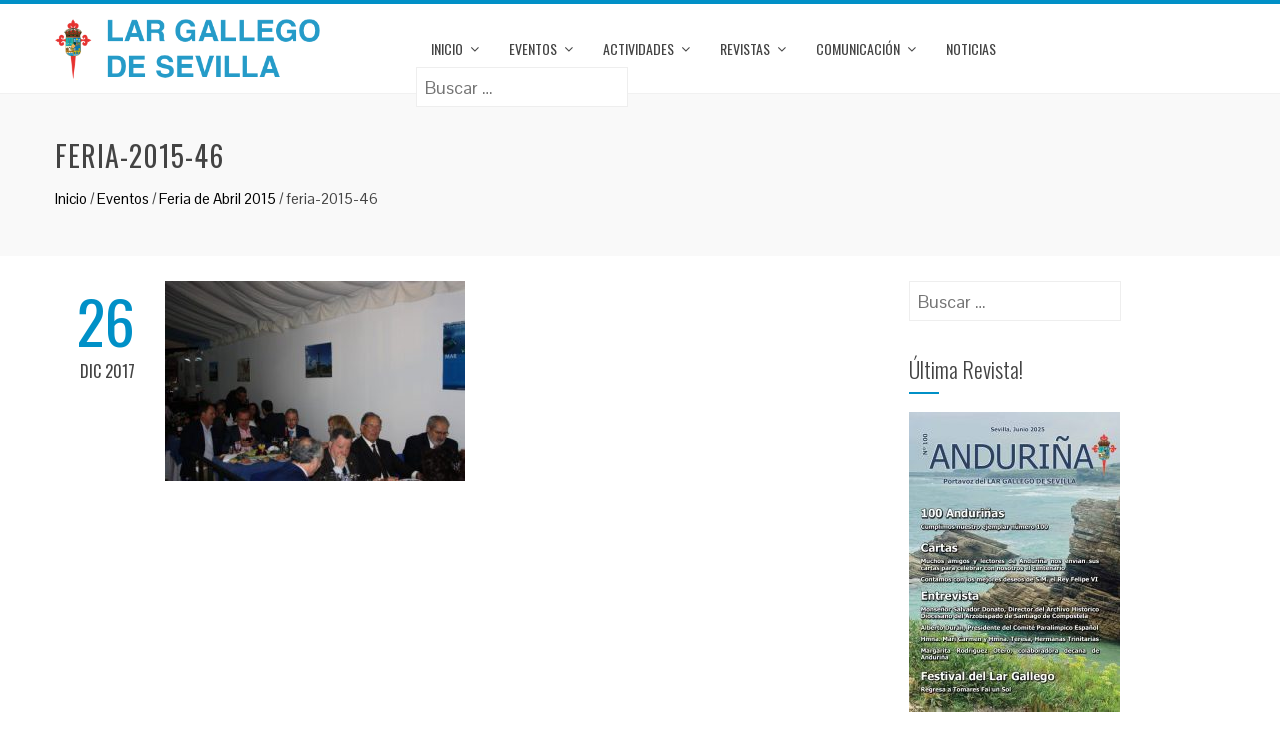

--- FILE ---
content_type: text/html; charset=UTF-8
request_url: https://www.largallegosevilla.com/2015/04/22/feria-abril-2015/feria-2015-46/
body_size: 14493
content:
<!DOCTYPE html>
<html lang="es">
<head>
<meta charset="UTF-8">
<meta name="viewport" content="width=device-width, initial-scale=1">
<link rel="profile" href="http://gmpg.org/xfn/11">
<link rel="pingback" href="https://www.largallegosevilla.com/xmlrpc.php">
<meta name='robots' content='index, follow, max-image-preview:large, max-snippet:-1, max-video-preview:-1' />
<!-- Added by Simplest Gallery Plugin v. 4.4 BEGIN -->
<!-- SG default gallery type is: lightbox -->
<!-- Added by FancyBox without labels BEGIN -->
<!-- Lighbox module for Simplest Gallery, v. 1.1 -->
<!-- Added by FancyBox without labels END -->
<!-- Added by Simplest Gallery Plugin END -->
<!-- This site is optimized with the Yoast SEO plugin v20.8 - https://yoast.com/wordpress/plugins/seo/ -->
<title>feria-2015-46 - Lar Gallego de Sevilla</title>
<link rel="canonical" href="https://www.largallegosevilla.com/2015/04/22/feria-abril-2015/feria-2015-46/" />
<meta property="og:locale" content="es_ES" />
<meta property="og:type" content="article" />
<meta property="og:title" content="feria-2015-46 - Lar Gallego de Sevilla" />
<meta property="og:url" content="https://www.largallegosevilla.com/2015/04/22/feria-abril-2015/feria-2015-46/" />
<meta property="og:site_name" content="Lar Gallego de Sevilla" />
<meta property="article:publisher" content="https://www.facebook.com/lar.desevilla" />
<meta property="og:image" content="https://www.largallegosevilla.com/2015/04/22/feria-abril-2015/feria-2015-46" />
<meta property="og:image:width" content="480" />
<meta property="og:image:height" content="320" />
<meta property="og:image:type" content="image/jpeg" />
<meta name="twitter:card" content="summary_large_image" />
<script type="application/ld+json" class="yoast-schema-graph">{"@context":"https://schema.org","@graph":[{"@type":"WebPage","@id":"https://www.largallegosevilla.com/2015/04/22/feria-abril-2015/feria-2015-46/","url":"https://www.largallegosevilla.com/2015/04/22/feria-abril-2015/feria-2015-46/","name":"feria-2015-46 - Lar Gallego de Sevilla","isPartOf":{"@id":"https://www.largallegosevilla.com/#website"},"primaryImageOfPage":{"@id":"https://www.largallegosevilla.com/2015/04/22/feria-abril-2015/feria-2015-46/#primaryimage"},"image":{"@id":"https://www.largallegosevilla.com/2015/04/22/feria-abril-2015/feria-2015-46/#primaryimage"},"thumbnailUrl":"https://www.largallegosevilla.com/wp-content/uploads/2017/12/feria-2015-46.jpg","datePublished":"2017-12-26T10:04:51+00:00","dateModified":"2017-12-26T10:04:51+00:00","breadcrumb":{"@id":"https://www.largallegosevilla.com/2015/04/22/feria-abril-2015/feria-2015-46/#breadcrumb"},"inLanguage":"es","potentialAction":[{"@type":"ReadAction","target":["https://www.largallegosevilla.com/2015/04/22/feria-abril-2015/feria-2015-46/"]}]},{"@type":"ImageObject","inLanguage":"es","@id":"https://www.largallegosevilla.com/2015/04/22/feria-abril-2015/feria-2015-46/#primaryimage","url":"https://www.largallegosevilla.com/wp-content/uploads/2017/12/feria-2015-46.jpg","contentUrl":"https://www.largallegosevilla.com/wp-content/uploads/2017/12/feria-2015-46.jpg","width":480,"height":320},{"@type":"BreadcrumbList","@id":"https://www.largallegosevilla.com/2015/04/22/feria-abril-2015/feria-2015-46/#breadcrumb","itemListElement":[{"@type":"ListItem","position":1,"name":"Portada","item":"https://www.largallegosevilla.com/"},{"@type":"ListItem","position":2,"name":"Feria de Abril 2015","item":"https://www.largallegosevilla.com/2015/04/22/feria-abril-2015/"},{"@type":"ListItem","position":3,"name":"feria-2015-46"}]},{"@type":"WebSite","@id":"https://www.largallegosevilla.com/#website","url":"https://www.largallegosevilla.com/","name":"Lar Gallego de Sevilla","description":"Lar Gallego de Sevilla - Casa Regional de los gallegos afincados en Sevilla","publisher":{"@id":"https://www.largallegosevilla.com/#organization"},"potentialAction":[{"@type":"SearchAction","target":{"@type":"EntryPoint","urlTemplate":"https://www.largallegosevilla.com/?s={search_term_string}"},"query-input":"required name=search_term_string"}],"inLanguage":"es"},{"@type":"Organization","@id":"https://www.largallegosevilla.com/#organization","name":"Lar Gallego de Sevilla","url":"https://www.largallegosevilla.com/","logo":{"@type":"ImageObject","inLanguage":"es","@id":"https://www.largallegosevilla.com/#/schema/logo/image/","url":"https://www.largallegosevilla.com/wp-content/uploads/2017/12/logo-lar.png","contentUrl":"https://www.largallegosevilla.com/wp-content/uploads/2017/12/logo-lar.png","width":429,"height":97,"caption":"Lar Gallego de Sevilla"},"image":{"@id":"https://www.largallegosevilla.com/#/schema/logo/image/"},"sameAs":["https://www.facebook.com/lar.desevilla"]}]}</script>
<!-- / Yoast SEO plugin. -->
<link rel='dns-prefetch' href='//www.largallegosevilla.com' />
<link rel='dns-prefetch' href='//fonts.googleapis.com' />
<link rel="alternate" type="application/rss+xml" title="Lar Gallego de Sevilla &raquo; Feed" href="https://www.largallegosevilla.com/feed/" />
<link rel="alternate" type="application/rss+xml" title="Lar Gallego de Sevilla &raquo; Feed de los comentarios" href="https://www.largallegosevilla.com/comments/feed/" />
<script type="text/javascript">
window._wpemojiSettings = {"baseUrl":"https:\/\/s.w.org\/images\/core\/emoji\/14.0.0\/72x72\/","ext":".png","svgUrl":"https:\/\/s.w.org\/images\/core\/emoji\/14.0.0\/svg\/","svgExt":".svg","source":{"concatemoji":"https:\/\/www.largallegosevilla.com\/wp-includes\/js\/wp-emoji-release.min.js?ver=6.2.8"}};
/*! This file is auto-generated */
!function(e,a,t){var n,r,o,i=a.createElement("canvas"),p=i.getContext&&i.getContext("2d");function s(e,t){p.clearRect(0,0,i.width,i.height),p.fillText(e,0,0);e=i.toDataURL();return p.clearRect(0,0,i.width,i.height),p.fillText(t,0,0),e===i.toDataURL()}function c(e){var t=a.createElement("script");t.src=e,t.defer=t.type="text/javascript",a.getElementsByTagName("head")[0].appendChild(t)}for(o=Array("flag","emoji"),t.supports={everything:!0,everythingExceptFlag:!0},r=0;r<o.length;r++)t.supports[o[r]]=function(e){if(p&&p.fillText)switch(p.textBaseline="top",p.font="600 32px Arial",e){case"flag":return s("\ud83c\udff3\ufe0f\u200d\u26a7\ufe0f","\ud83c\udff3\ufe0f\u200b\u26a7\ufe0f")?!1:!s("\ud83c\uddfa\ud83c\uddf3","\ud83c\uddfa\u200b\ud83c\uddf3")&&!s("\ud83c\udff4\udb40\udc67\udb40\udc62\udb40\udc65\udb40\udc6e\udb40\udc67\udb40\udc7f","\ud83c\udff4\u200b\udb40\udc67\u200b\udb40\udc62\u200b\udb40\udc65\u200b\udb40\udc6e\u200b\udb40\udc67\u200b\udb40\udc7f");case"emoji":return!s("\ud83e\udef1\ud83c\udffb\u200d\ud83e\udef2\ud83c\udfff","\ud83e\udef1\ud83c\udffb\u200b\ud83e\udef2\ud83c\udfff")}return!1}(o[r]),t.supports.everything=t.supports.everything&&t.supports[o[r]],"flag"!==o[r]&&(t.supports.everythingExceptFlag=t.supports.everythingExceptFlag&&t.supports[o[r]]);t.supports.everythingExceptFlag=t.supports.everythingExceptFlag&&!t.supports.flag,t.DOMReady=!1,t.readyCallback=function(){t.DOMReady=!0},t.supports.everything||(n=function(){t.readyCallback()},a.addEventListener?(a.addEventListener("DOMContentLoaded",n,!1),e.addEventListener("load",n,!1)):(e.attachEvent("onload",n),a.attachEvent("onreadystatechange",function(){"complete"===a.readyState&&t.readyCallback()})),(e=t.source||{}).concatemoji?c(e.concatemoji):e.wpemoji&&e.twemoji&&(c(e.twemoji),c(e.wpemoji)))}(window,document,window._wpemojiSettings);
</script>
<style type="text/css">
img.wp-smiley,
img.emoji {
display: inline !important;
border: none !important;
box-shadow: none !important;
height: 1em !important;
width: 1em !important;
margin: 0 0.07em !important;
vertical-align: -0.1em !important;
background: none !important;
padding: 0 !important;
}
</style>
<link rel='stylesheet' id='twb-open-sans-css' href='https://fonts.googleapis.com/css?family=Open+Sans%3A300%2C400%2C500%2C600%2C700%2C800&#038;display=swap&#038;ver=6.2.8' type='text/css' media='all' />
<!-- <link rel='stylesheet' id='twbbwg-global-css' href='https://www.largallegosevilla.com/wp-content/plugins/photo-gallery/booster/assets/css/global.css?ver=1.0.0' type='text/css' media='all' /> -->
<!-- <link rel='stylesheet' id='wp-block-library-css' href='https://www.largallegosevilla.com/wp-includes/css/dist/block-library/style.min.css?ver=6.2.8' type='text/css' media='all' /> -->
<!-- <link rel='stylesheet' id='classic-theme-styles-css' href='https://www.largallegosevilla.com/wp-includes/css/classic-themes.min.css?ver=6.2.8' type='text/css' media='all' /> -->
<link rel="stylesheet" type="text/css" href="//www.largallegosevilla.com/wp-content/cache/wpfc-minified/kl46c8n2/4petx.css" media="all"/>
<style id='global-styles-inline-css' type='text/css'>
body{--wp--preset--color--black: #000000;--wp--preset--color--cyan-bluish-gray: #abb8c3;--wp--preset--color--white: #ffffff;--wp--preset--color--pale-pink: #f78da7;--wp--preset--color--vivid-red: #cf2e2e;--wp--preset--color--luminous-vivid-orange: #ff6900;--wp--preset--color--luminous-vivid-amber: #fcb900;--wp--preset--color--light-green-cyan: #7bdcb5;--wp--preset--color--vivid-green-cyan: #00d084;--wp--preset--color--pale-cyan-blue: #8ed1fc;--wp--preset--color--vivid-cyan-blue: #0693e3;--wp--preset--color--vivid-purple: #9b51e0;--wp--preset--gradient--vivid-cyan-blue-to-vivid-purple: linear-gradient(135deg,rgba(6,147,227,1) 0%,rgb(155,81,224) 100%);--wp--preset--gradient--light-green-cyan-to-vivid-green-cyan: linear-gradient(135deg,rgb(122,220,180) 0%,rgb(0,208,130) 100%);--wp--preset--gradient--luminous-vivid-amber-to-luminous-vivid-orange: linear-gradient(135deg,rgba(252,185,0,1) 0%,rgba(255,105,0,1) 100%);--wp--preset--gradient--luminous-vivid-orange-to-vivid-red: linear-gradient(135deg,rgba(255,105,0,1) 0%,rgb(207,46,46) 100%);--wp--preset--gradient--very-light-gray-to-cyan-bluish-gray: linear-gradient(135deg,rgb(238,238,238) 0%,rgb(169,184,195) 100%);--wp--preset--gradient--cool-to-warm-spectrum: linear-gradient(135deg,rgb(74,234,220) 0%,rgb(151,120,209) 20%,rgb(207,42,186) 40%,rgb(238,44,130) 60%,rgb(251,105,98) 80%,rgb(254,248,76) 100%);--wp--preset--gradient--blush-light-purple: linear-gradient(135deg,rgb(255,206,236) 0%,rgb(152,150,240) 100%);--wp--preset--gradient--blush-bordeaux: linear-gradient(135deg,rgb(254,205,165) 0%,rgb(254,45,45) 50%,rgb(107,0,62) 100%);--wp--preset--gradient--luminous-dusk: linear-gradient(135deg,rgb(255,203,112) 0%,rgb(199,81,192) 50%,rgb(65,88,208) 100%);--wp--preset--gradient--pale-ocean: linear-gradient(135deg,rgb(255,245,203) 0%,rgb(182,227,212) 50%,rgb(51,167,181) 100%);--wp--preset--gradient--electric-grass: linear-gradient(135deg,rgb(202,248,128) 0%,rgb(113,206,126) 100%);--wp--preset--gradient--midnight: linear-gradient(135deg,rgb(2,3,129) 0%,rgb(40,116,252) 100%);--wp--preset--duotone--dark-grayscale: url('#wp-duotone-dark-grayscale');--wp--preset--duotone--grayscale: url('#wp-duotone-grayscale');--wp--preset--duotone--purple-yellow: url('#wp-duotone-purple-yellow');--wp--preset--duotone--blue-red: url('#wp-duotone-blue-red');--wp--preset--duotone--midnight: url('#wp-duotone-midnight');--wp--preset--duotone--magenta-yellow: url('#wp-duotone-magenta-yellow');--wp--preset--duotone--purple-green: url('#wp-duotone-purple-green');--wp--preset--duotone--blue-orange: url('#wp-duotone-blue-orange');--wp--preset--font-size--small: 13px;--wp--preset--font-size--medium: 20px;--wp--preset--font-size--large: 36px;--wp--preset--font-size--x-large: 42px;--wp--preset--spacing--20: 0.44rem;--wp--preset--spacing--30: 0.67rem;--wp--preset--spacing--40: 1rem;--wp--preset--spacing--50: 1.5rem;--wp--preset--spacing--60: 2.25rem;--wp--preset--spacing--70: 3.38rem;--wp--preset--spacing--80: 5.06rem;--wp--preset--shadow--natural: 6px 6px 9px rgba(0, 0, 0, 0.2);--wp--preset--shadow--deep: 12px 12px 50px rgba(0, 0, 0, 0.4);--wp--preset--shadow--sharp: 6px 6px 0px rgba(0, 0, 0, 0.2);--wp--preset--shadow--outlined: 6px 6px 0px -3px rgba(255, 255, 255, 1), 6px 6px rgba(0, 0, 0, 1);--wp--preset--shadow--crisp: 6px 6px 0px rgba(0, 0, 0, 1);}:where(.is-layout-flex){gap: 0.5em;}body .is-layout-flow > .alignleft{float: left;margin-inline-start: 0;margin-inline-end: 2em;}body .is-layout-flow > .alignright{float: right;margin-inline-start: 2em;margin-inline-end: 0;}body .is-layout-flow > .aligncenter{margin-left: auto !important;margin-right: auto !important;}body .is-layout-constrained > .alignleft{float: left;margin-inline-start: 0;margin-inline-end: 2em;}body .is-layout-constrained > .alignright{float: right;margin-inline-start: 2em;margin-inline-end: 0;}body .is-layout-constrained > .aligncenter{margin-left: auto !important;margin-right: auto !important;}body .is-layout-constrained > :where(:not(.alignleft):not(.alignright):not(.alignfull)){max-width: var(--wp--style--global--content-size);margin-left: auto !important;margin-right: auto !important;}body .is-layout-constrained > .alignwide{max-width: var(--wp--style--global--wide-size);}body .is-layout-flex{display: flex;}body .is-layout-flex{flex-wrap: wrap;align-items: center;}body .is-layout-flex > *{margin: 0;}:where(.wp-block-columns.is-layout-flex){gap: 2em;}.has-black-color{color: var(--wp--preset--color--black) !important;}.has-cyan-bluish-gray-color{color: var(--wp--preset--color--cyan-bluish-gray) !important;}.has-white-color{color: var(--wp--preset--color--white) !important;}.has-pale-pink-color{color: var(--wp--preset--color--pale-pink) !important;}.has-vivid-red-color{color: var(--wp--preset--color--vivid-red) !important;}.has-luminous-vivid-orange-color{color: var(--wp--preset--color--luminous-vivid-orange) !important;}.has-luminous-vivid-amber-color{color: var(--wp--preset--color--luminous-vivid-amber) !important;}.has-light-green-cyan-color{color: var(--wp--preset--color--light-green-cyan) !important;}.has-vivid-green-cyan-color{color: var(--wp--preset--color--vivid-green-cyan) !important;}.has-pale-cyan-blue-color{color: var(--wp--preset--color--pale-cyan-blue) !important;}.has-vivid-cyan-blue-color{color: var(--wp--preset--color--vivid-cyan-blue) !important;}.has-vivid-purple-color{color: var(--wp--preset--color--vivid-purple) !important;}.has-black-background-color{background-color: var(--wp--preset--color--black) !important;}.has-cyan-bluish-gray-background-color{background-color: var(--wp--preset--color--cyan-bluish-gray) !important;}.has-white-background-color{background-color: var(--wp--preset--color--white) !important;}.has-pale-pink-background-color{background-color: var(--wp--preset--color--pale-pink) !important;}.has-vivid-red-background-color{background-color: var(--wp--preset--color--vivid-red) !important;}.has-luminous-vivid-orange-background-color{background-color: var(--wp--preset--color--luminous-vivid-orange) !important;}.has-luminous-vivid-amber-background-color{background-color: var(--wp--preset--color--luminous-vivid-amber) !important;}.has-light-green-cyan-background-color{background-color: var(--wp--preset--color--light-green-cyan) !important;}.has-vivid-green-cyan-background-color{background-color: var(--wp--preset--color--vivid-green-cyan) !important;}.has-pale-cyan-blue-background-color{background-color: var(--wp--preset--color--pale-cyan-blue) !important;}.has-vivid-cyan-blue-background-color{background-color: var(--wp--preset--color--vivid-cyan-blue) !important;}.has-vivid-purple-background-color{background-color: var(--wp--preset--color--vivid-purple) !important;}.has-black-border-color{border-color: var(--wp--preset--color--black) !important;}.has-cyan-bluish-gray-border-color{border-color: var(--wp--preset--color--cyan-bluish-gray) !important;}.has-white-border-color{border-color: var(--wp--preset--color--white) !important;}.has-pale-pink-border-color{border-color: var(--wp--preset--color--pale-pink) !important;}.has-vivid-red-border-color{border-color: var(--wp--preset--color--vivid-red) !important;}.has-luminous-vivid-orange-border-color{border-color: var(--wp--preset--color--luminous-vivid-orange) !important;}.has-luminous-vivid-amber-border-color{border-color: var(--wp--preset--color--luminous-vivid-amber) !important;}.has-light-green-cyan-border-color{border-color: var(--wp--preset--color--light-green-cyan) !important;}.has-vivid-green-cyan-border-color{border-color: var(--wp--preset--color--vivid-green-cyan) !important;}.has-pale-cyan-blue-border-color{border-color: var(--wp--preset--color--pale-cyan-blue) !important;}.has-vivid-cyan-blue-border-color{border-color: var(--wp--preset--color--vivid-cyan-blue) !important;}.has-vivid-purple-border-color{border-color: var(--wp--preset--color--vivid-purple) !important;}.has-vivid-cyan-blue-to-vivid-purple-gradient-background{background: var(--wp--preset--gradient--vivid-cyan-blue-to-vivid-purple) !important;}.has-light-green-cyan-to-vivid-green-cyan-gradient-background{background: var(--wp--preset--gradient--light-green-cyan-to-vivid-green-cyan) !important;}.has-luminous-vivid-amber-to-luminous-vivid-orange-gradient-background{background: var(--wp--preset--gradient--luminous-vivid-amber-to-luminous-vivid-orange) !important;}.has-luminous-vivid-orange-to-vivid-red-gradient-background{background: var(--wp--preset--gradient--luminous-vivid-orange-to-vivid-red) !important;}.has-very-light-gray-to-cyan-bluish-gray-gradient-background{background: var(--wp--preset--gradient--very-light-gray-to-cyan-bluish-gray) !important;}.has-cool-to-warm-spectrum-gradient-background{background: var(--wp--preset--gradient--cool-to-warm-spectrum) !important;}.has-blush-light-purple-gradient-background{background: var(--wp--preset--gradient--blush-light-purple) !important;}.has-blush-bordeaux-gradient-background{background: var(--wp--preset--gradient--blush-bordeaux) !important;}.has-luminous-dusk-gradient-background{background: var(--wp--preset--gradient--luminous-dusk) !important;}.has-pale-ocean-gradient-background{background: var(--wp--preset--gradient--pale-ocean) !important;}.has-electric-grass-gradient-background{background: var(--wp--preset--gradient--electric-grass) !important;}.has-midnight-gradient-background{background: var(--wp--preset--gradient--midnight) !important;}.has-small-font-size{font-size: var(--wp--preset--font-size--small) !important;}.has-medium-font-size{font-size: var(--wp--preset--font-size--medium) !important;}.has-large-font-size{font-size: var(--wp--preset--font-size--large) !important;}.has-x-large-font-size{font-size: var(--wp--preset--font-size--x-large) !important;}
.wp-block-navigation a:where(:not(.wp-element-button)){color: inherit;}
:where(.wp-block-columns.is-layout-flex){gap: 2em;}
.wp-block-pullquote{font-size: 1.5em;line-height: 1.6;}
</style>
<!-- <link rel='stylesheet' id='mptt-style-css' href='https://www.largallegosevilla.com/wp-content/plugins/mp-timetable/media/css/style.css?ver=2.4.9' type='text/css' media='all' /> -->
<!-- <link rel='stylesheet' id='bwg_fonts-css' href='https://www.largallegosevilla.com/wp-content/plugins/photo-gallery/css/bwg-fonts/fonts.css?ver=0.0.1' type='text/css' media='all' /> -->
<!-- <link rel='stylesheet' id='sumoselect-css' href='https://www.largallegosevilla.com/wp-content/plugins/photo-gallery/css/sumoselect.min.css?ver=3.4.6' type='text/css' media='all' /> -->
<!-- <link rel='stylesheet' id='mCustomScrollbar-css' href='https://www.largallegosevilla.com/wp-content/plugins/photo-gallery/css/jquery.mCustomScrollbar.min.css?ver=3.1.5' type='text/css' media='all' /> -->
<!-- <link rel='stylesheet' id='bwg_frontend-css' href='https://www.largallegosevilla.com/wp-content/plugins/photo-gallery/css/styles.min.css?ver=1.8.14' type='text/css' media='all' /> -->
<!-- <link rel='stylesheet' id='animate-css' href='https://www.largallegosevilla.com/wp-content/themes/total/css/animate.css?ver=1.0' type='text/css' media='all' /> -->
<!-- <link rel='stylesheet' id='font-awesome-css' href='https://www.largallegosevilla.com/wp-content/plugins/elementor/assets/lib/font-awesome/css/font-awesome.min.css?ver=4.7.0' type='text/css' media='all' /> -->
<!-- <link rel='stylesheet' id='owl-carousel-css' href='https://www.largallegosevilla.com/wp-content/themes/total/css/owl.carousel.css?ver=1.3.3' type='text/css' media='all' /> -->
<!-- <link rel='stylesheet' id='nivo-lightbox-css' href='https://www.largallegosevilla.com/wp-content/themes/total/css/nivo-lightbox.css?ver=1.3.3' type='text/css' media='all' /> -->
<!-- <link rel='stylesheet' id='superfish-css' href='https://www.largallegosevilla.com/wp-content/themes/total/css/superfish.css?ver=1.3.3' type='text/css' media='all' /> -->
<!-- <link rel='stylesheet' id='total-style-css' href='https://www.largallegosevilla.com/wp-content/themes/lartheme/style.css?ver=1.0' type='text/css' media='all' /> -->
<link rel="stylesheet" type="text/css" href="//www.largallegosevilla.com/wp-content/cache/wpfc-minified/fqjgi9bi/4petx.css" media="all"/>
<style id='total-style-inline-css' type='text/css'>
button,input[type='button'],input[type='reset'],input[type='submit'],.widget-area .widget-title:after,h3#reply-title:after,h3.comments-title:after,.nav-previous a,.nav-next a,.pagination .page-numbers,.ht-main-navigation li:hover > a,.page-template-home-template .ht-main-navigation li:hover > a,.home.blog .ht-main-navigation li:hover > a,.ht-main-navigation .current_page_item > a,.ht-main-navigation .current-menu-item > a,.ht-main-navigation .current_page_ancestor > a,.page-template-home-template .ht-main-navigation .current > a,.home.blog .ht-main-navigation .current > a,.ht-slide-cap-title span,.ht-progress-bar-length,#ht-featured-post-section,.ht-featured-icon,.ht-service-post-wrap:after,.ht-service-icon,.ht-team-social-id a,.ht-counter:after,.ht-counter:before,.ht-testimonial-wrap .owl-carousel .owl-nav .owl-prev,.ht-testimonial-wrap .owl-carousel .owl-nav .owl-next,.ht-blog-read-more a,.ht-cta-buttons a.ht-cta-button1,.ht-cta-buttons a.ht-cta-button2:hover,#ht-back-top:hover,.entry-readmore a,.woocommerce #respond input#submit,.woocommerce a.button,.woocommerce button.button,.woocommerce input.button,.woocommerce ul.products li.product:hover .button,.woocommerce #respond input#submit.alt,.woocommerce a.button.alt,.woocommerce button.button.alt,.woocommerce input.button.alt,.woocommerce nav.woocommerce-pagination ul li a,.woocommerce nav.woocommerce-pagination ul li span,.woocommerce span.onsale,.woocommerce div.product .woocommerce-tabs ul.tabs li.active,.woocommerce #respond input#submit.disabled,.woocommerce #respond input#submit:disabled,.woocommerce #respond input#submit:disabled[disabled],.woocommerce a.button.disabled,.woocommerce a.button:disabled,.woocommerce a.button:disabled[disabled],.woocommerce button.button.disabled,.woocommerce button.button:disabled,.woocommerce button.button:disabled[disabled],.woocommerce input.button.disabled,.woocommerce input.button:disabled,.woocommerce input.button:disabled[disabled],.woocommerce #respond input#submit.alt.disabled,.woocommerce #respond input#submit.alt.disabled:hover,.woocommerce #respond input#submit.alt:disabled,.woocommerce #respond input#submit.alt:disabled:hover,.woocommerce #respond input#submit.alt:disabled[disabled],.woocommerce #respond input#submit.alt:disabled[disabled]:hover,.woocommerce a.button.alt.disabled,.woocommerce a.button.alt.disabled:hover,.woocommerce a.button.alt:disabled,.woocommerce a.button.alt:disabled:hover,.woocommerce a.button.alt:disabled[disabled],.woocommerce a.button.alt:disabled[disabled]:hover,.woocommerce button.button.alt.disabled,.woocommerce button.button.alt.disabled:hover,.woocommerce button.button.alt:disabled,.woocommerce button.button.alt:disabled:hover,.woocommerce button.button.alt:disabled[disabled],.woocommerce button.button.alt:disabled[disabled]:hover,.woocommerce input.button.alt.disabled,.woocommerce input.button.alt.disabled:hover,.woocommerce input.button.alt:disabled,.woocommerce input.button.alt:disabled:hover,.woocommerce input.button.alt:disabled[disabled],.woocommerce input.button.alt:disabled[disabled]:hover,.woocommerce .widget_price_filter .ui-slider .ui-slider-range,.woocommerce-MyAccount-navigation-link a{background:#0090c7}
a,a:hover,.ht-post-info .entry-date span.ht-day,.entry-categories .fa,.widget-area a:hover,.comment-list a:hover,.no-comments,.ht-site-title a,.woocommerce .woocommerce-breadcrumb a:hover,#total-breadcrumbs a:hover,.ht-featured-link a,.ht-portfolio-cat-name-list .fa,.ht-portfolio-cat-name:hover,.ht-portfolio-cat-name.active,.ht-portfolio-caption a,.ht-team-detail,.ht-counter-icon,.woocommerce ul.products li.product .price,.woocommerce div.product p.price,.woocommerce div.product span.price,.woocommerce .product_meta a:hover,.woocommerce-error:before,.woocommerce-info:before,.woocommerce-message:before{color:#0090c7}
.ht-main-navigation ul ul,.ht-featured-link a,.ht-counter,.ht-testimonial-wrap .owl-item img,.ht-blog-post,#ht-colophon,.woocommerce ul.products li.product:hover,.woocommerce-page ul.products li.product:hover,.woocommerce #respond input#submit,.woocommerce a.button,.woocommerce button.button,.woocommerce input.button,.woocommerce ul.products li.product:hover .button,.woocommerce #respond input#submit.alt,.woocommerce a.button.alt,.woocommerce button.button.alt,.woocommerce input.button.alt,.woocommerce div.product .woocommerce-tabs ul.tabs,.woocommerce #respond input#submit.alt.disabled,.woocommerce #respond input#submit.alt.disabled:hover,.woocommerce #respond input#submit.alt:disabled,.woocommerce #respond input#submit.alt:disabled:hover,.woocommerce #respond input#submit.alt:disabled[disabled],.woocommerce #respond input#submit.alt:disabled[disabled]:hover,.woocommerce a.button.alt.disabled,.woocommerce a.button.alt.disabled:hover,.woocommerce a.button.alt:disabled,.woocommerce a.button.alt:disabled:hover,.woocommerce a.button.alt:disabled[disabled],.woocommerce a.button.alt:disabled[disabled]:hover,.woocommerce button.button.alt.disabled,.woocommerce button.button.alt.disabled:hover,.woocommerce button.button.alt:disabled,.woocommerce button.button.alt:disabled:hover,.woocommerce button.button.alt:disabled[disabled],.woocommerce button.button.alt:disabled[disabled]:hover,.woocommerce input.button.alt.disabled,.woocommerce input.button.alt.disabled:hover,.woocommerce input.button.alt:disabled,.woocommerce input.button.alt:disabled:hover,.woocommerce input.button.alt:disabled[disabled],.woocommerce input.button.alt:disabled[disabled]:hover,.woocommerce .widget_price_filter .ui-slider .ui-slider-handle{border-color:#0090c7}
#ht-masthead,.woocommerce-error,.woocommerce-info,.woocommerce-message{border-top-color:#0090c7}
.nav-next a:after{border-left-color:#0090c7}
.nav-previous a:after{border-right-color:#0090c7}
.ht-active .ht-service-icon{box-shadow:0px 0px 0px 2px #FFF,0px 0px 0px 4px #0090c7}
.woocommerce ul.products li.product .onsale:after{border-color:transparent transparent #0082b3 #0082b3}
.woocommerce span.onsale:after{border-color:transparent #0082b3 #0082b3 transparent}
.ht-portfolio-caption,.ht-team-member-excerpt,.ht-title-wrap{background:rgba(0,144,199,0.9)}
@media screen and (max-width:1000px){.toggle-bar,.ht-main-navigation .ht-menu{background:#0090c7}}
</style>
<link rel='stylesheet' id='total-fonts-css' href='//fonts.googleapis.com/css?family=Pontano+Sans|Oswald:400,700,300&#038;subset=latin,latin-ext' type='text/css' media='all' />
<!-- <link rel='stylesheet' id='wp-featherlight-css' href='https://www.largallegosevilla.com/wp-content/plugins/wp-featherlight/css/wp-featherlight.min.css?ver=1.3.4' type='text/css' media='all' /> -->
<!-- <link rel='stylesheet' id='elementor-frontend-css' href='https://www.largallegosevilla.com/wp-content/plugins/elementor/assets/css/frontend.min.css?ver=3.13.4' type='text/css' media='all' /> -->
<!-- <link rel='stylesheet' id='eael-general-css' href='https://www.largallegosevilla.com/wp-content/plugins/essential-addons-for-elementor-lite/assets/front-end/css/view/general.min.css?ver=5.7.3' type='text/css' media='all' /> -->
<!-- <link rel='stylesheet' id='fancybox-css' href='https://www.largallegosevilla.com/wp-content/plugins/simplest-gallery/fancybox/jquery.fancybox-1.3.4.css?ver=6.2.8' type='text/css' media='all' /> -->
<link rel="stylesheet" type="text/css" href="//www.largallegosevilla.com/wp-content/cache/wpfc-minified/1o5wb3rz/4petx.css" media="all"/>
<script src='//www.largallegosevilla.com/wp-content/cache/wpfc-minified/d3r5hd5i/4petx.js' type="text/javascript"></script>
<!-- <script type='text/javascript' src='https://www.largallegosevilla.com/wp-content/plugins/simplest-gallery/lib/jquery-1.10.2.min.js?ver=1.10.2' id='jquery-js'></script> -->
<!-- <script type='text/javascript' src='https://www.largallegosevilla.com/wp-content/plugins/photo-gallery/booster/assets/js/circle-progress.js?ver=1.2.2' id='twbbwg-circle-js'></script> -->
<script type='text/javascript' id='twbbwg-global-js-extra'>
/* <![CDATA[ */
var twb = {"nonce":"559f29167e","ajax_url":"https:\/\/www.largallegosevilla.com\/wp-admin\/admin-ajax.php","plugin_url":"https:\/\/www.largallegosevilla.com\/wp-content\/plugins\/photo-gallery\/booster","href":"https:\/\/www.largallegosevilla.com\/wp-admin\/admin.php?page=twbbwg_photo-gallery"};
var twb = {"nonce":"559f29167e","ajax_url":"https:\/\/www.largallegosevilla.com\/wp-admin\/admin-ajax.php","plugin_url":"https:\/\/www.largallegosevilla.com\/wp-content\/plugins\/photo-gallery\/booster","href":"https:\/\/www.largallegosevilla.com\/wp-admin\/admin.php?page=twbbwg_photo-gallery"};
/* ]]> */
</script>
<script src='//www.largallegosevilla.com/wp-content/cache/wpfc-minified/95e2u556/4petx.js' type="text/javascript"></script>
<!-- <script type='text/javascript' src='https://www.largallegosevilla.com/wp-content/plugins/photo-gallery/booster/assets/js/global.js?ver=1.0.0' id='twbbwg-global-js'></script> -->
<!-- <script type='text/javascript' src='//www.largallegosevilla.com/wp-content/plugins/wp-hide-security-enhancer/assets/js/devtools-detect.js?ver=6.2.8' id='devtools-detect-js'></script> -->
<!-- <script type='text/javascript' src='https://www.largallegosevilla.com/wp-content/plugins/photo-gallery/js/jquery.sumoselect.min.js?ver=3.4.6' id='sumoselect-js'></script> -->
<!-- <script type='text/javascript' src='https://www.largallegosevilla.com/wp-content/plugins/photo-gallery/js/tocca.min.js?ver=2.0.9' id='bwg_mobile-js'></script> -->
<!-- <script type='text/javascript' src='https://www.largallegosevilla.com/wp-content/plugins/photo-gallery/js/jquery.mCustomScrollbar.concat.min.js?ver=3.1.5' id='mCustomScrollbar-js'></script> -->
<!-- <script type='text/javascript' src='https://www.largallegosevilla.com/wp-content/plugins/photo-gallery/js/jquery.fullscreen.min.js?ver=0.6.0' id='jquery-fullscreen-js'></script> -->
<script type='text/javascript' id='bwg_frontend-js-extra'>
/* <![CDATA[ */
var bwg_objectsL10n = {"bwg_field_required":"este campo es obligatorio.","bwg_mail_validation":"Esta no es una direcci\u00f3n de correo electr\u00f3nico v\u00e1lida.","bwg_search_result":"No hay im\u00e1genes que coincidan con tu b\u00fasqueda.","bwg_select_tag":"Seleccionar la etiqueta","bwg_order_by":"Ordenar por","bwg_search":"Buscar","bwg_show_ecommerce":"Mostrar el comercio electr\u00f3nico","bwg_hide_ecommerce":"Ocultar el comercio electr\u00f3nico","bwg_show_comments":"Restaurar","bwg_hide_comments":"Ocultar comentarios","bwg_restore":"Restaurar","bwg_maximize":"Maximizar","bwg_fullscreen":"Pantalla completa","bwg_exit_fullscreen":"Salir de pantalla completa","bwg_search_tag":"BUSCAR...","bwg_tag_no_match":"No se han encontrado etiquetas","bwg_all_tags_selected":"Todas las etiquetas seleccionadas","bwg_tags_selected":"etiqueta seleccionada","play":"Reproducir","pause":"Pausa","is_pro":"","bwg_play":"Reproducir","bwg_pause":"Pausa","bwg_hide_info":"Anterior informaci\u00f3n","bwg_show_info":"Mostrar info","bwg_hide_rating":"Ocultar las valoraciones","bwg_show_rating":"Mostrar la valoraci\u00f3n","ok":"Aceptar","cancel":"Cancelar","select_all":"Seleccionar todo","lazy_load":"0","lazy_loader":"https:\/\/www.largallegosevilla.com\/wp-content\/plugins\/photo-gallery\/images\/ajax_loader.png","front_ajax":"0","bwg_tag_see_all":"Ver todas las etiquetas","bwg_tag_see_less":"Ver menos etiquetas"};
/* ]]> */
</script>
<script src='//www.largallegosevilla.com/wp-content/cache/wpfc-minified/kdy4ze53/4petx.js' type="text/javascript"></script>
<!-- <script type='text/javascript' src='https://www.largallegosevilla.com/wp-content/plugins/photo-gallery/js/scripts.min.js?ver=1.8.14' id='bwg_frontend-js'></script> -->
<!-- <script type='text/javascript' src='https://www.largallegosevilla.com/wp-content/themes/total/js/SmoothScroll.js?ver=1.00' id='smoothscroll-js'></script> -->
<!-- <script type='text/javascript' src='https://www.largallegosevilla.com/wp-includes/js/imagesloaded.min.js?ver=4.1.4' id='imagesloaded-js'></script> -->
<!-- <script type='text/javascript' src='https://www.largallegosevilla.com/wp-content/themes/total/js/jquery.stellar.js?ver=1.00' id='jquery-stellar-js'></script> -->
<!-- <script type='text/javascript' src='https://www.largallegosevilla.com/wp-content/plugins/simplest-gallery/lib/jquery-migrate-1.2.1.min.js?ver=1.2.1' id='jquery-migrate-js'></script> -->
<!-- <script type='text/javascript' src='https://www.largallegosevilla.com/wp-content/plugins/simplest-gallery/lib/jquery.mousewheel-3.0.6.pack.js?ver=3.0.6' id='jquery.mousewheel-js'></script> -->
<!-- <script type='text/javascript' src='https://www.largallegosevilla.com/wp-content/plugins/simplest-gallery/fancybox/jquery.fancybox-1.3.4.js?ver=1.3.4' id='fancybox-js'></script> -->
<link rel="https://api.w.org/" href="https://www.largallegosevilla.com/wp-json/" /><link rel="alternate" type="application/json" href="https://www.largallegosevilla.com/wp-json/wp/v2/media/483" /><link rel="EditURI" type="application/rsd+xml" title="RSD" href="https://www.largallegosevilla.com/xmlrpc.php?rsd" />
<link rel="wlwmanifest" type="application/wlwmanifest+xml" href="https://www.largallegosevilla.com/wp-includes/wlwmanifest.xml" />
<meta name="generator" content="WordPress 6.2.8" />
<link rel='shortlink' href='https://www.largallegosevilla.com/?p=483' />
<link rel="alternate" type="application/json+oembed" href="https://www.largallegosevilla.com/wp-json/oembed/1.0/embed?url=https%3A%2F%2Fwww.largallegosevilla.com%2F2015%2F04%2F22%2Fferia-abril-2015%2Fferia-2015-46%2F" />
<link rel="alternate" type="text/xml+oembed" href="https://www.largallegosevilla.com/wp-json/oembed/1.0/embed?url=https%3A%2F%2Fwww.largallegosevilla.com%2F2015%2F04%2F22%2Fferia-abril-2015%2Fferia-2015-46%2F&#038;format=xml" />
<!-- Global site tag (gtag.js) - Google Analytics -->
<script async src="https://www.googletagmanager.com/gtag/js?id=G-WZ46MW1VR7"></script>
<script>
window.dataLayer = window.dataLayer || [];
function gtag(){dataLayer.push(arguments);}
gtag('js', new Date());
gtag('config', 'G-WZ46MW1VR7');
</script><noscript><style type="text/css">.mptt-shortcode-wrapper .mptt-shortcode-table:first-of-type{display:table!important}.mptt-shortcode-wrapper .mptt-shortcode-table .mptt-event-container:hover{height:auto!important;min-height:100%!important}body.mprm_ie_browser .mptt-shortcode-wrapper .mptt-event-container{height:auto!important}@media (max-width:767px){.mptt-shortcode-wrapper .mptt-shortcode-table:first-of-type{display:none!important}}</style></noscript><style>.ht-service-left-bg{ background-image:url();}#ht-counter-section{ background-image:url();}#ht-cta-section{ background-image:url(https://www.largallegosevilla.com/wp-content/uploads/2021/06/Portada-Andu-92.jpg);}</style><meta name="generator" content="Elementor 3.13.4; features: e_dom_optimization, e_optimized_assets_loading, a11y_improvements, additional_custom_breakpoints; settings: css_print_method-external, google_font-enabled, font_display-auto">
<link rel="icon" href="https://www.largallegosevilla.com/wp-content/uploads/2021/08/cropped-Sin-título-1-2-32x32.png" sizes="32x32" />
<link rel="icon" href="https://www.largallegosevilla.com/wp-content/uploads/2021/08/cropped-Sin-título-1-2-192x192.png" sizes="192x192" />
<link rel="apple-touch-icon" href="https://www.largallegosevilla.com/wp-content/uploads/2021/08/cropped-Sin-título-1-2-180x180.png" />
<meta name="msapplication-TileImage" content="https://www.largallegosevilla.com/wp-content/uploads/2021/08/cropped-Sin-título-1-2-270x270.png" />
<!-- Global site tag (gtag.js) - Google Analytics -->
<script async src="https://www.googletagmanager.com/gtag/js?id=UA-111714666-1"></script>
<script>
window.dataLayer = window.dataLayer || [];
function gtag(){dataLayer.push(arguments);}
gtag('js', new Date());
gtag('config', 'UA-111714666-1');
</script>
</head>
<body class="attachment attachment-template-default single single-attachment postid-483 attachmentid-483 attachment-jpeg wp-custom-logo wp-featherlight-captions group-blog ht-sticky-header columns-3 elementor-default elementor-kit-6710">
<div id="ht-page">
<header id="ht-masthead" class="ht-site-header">
<div class="ht-container ht-clearfix">
<div id="ht-site-branding">
<a href="https://www.largallegosevilla.com/" class="custom-logo-link" rel="home"><img width="429" height="97" src="https://www.largallegosevilla.com/wp-content/uploads/2017/12/cropped-logo-lar.png" class="custom-logo" alt="Lar Gallego de Sevilla" decoding="async" srcset="https://www.largallegosevilla.com/wp-content/uploads/2017/12/cropped-logo-lar.png 429w, https://www.largallegosevilla.com/wp-content/uploads/2017/12/cropped-logo-lar-300x68.png 300w" sizes="(max-width: 429px) 100vw, 429px" /></a>			</div><!-- .site-branding -->
<nav id="ht-site-navigation" class="ht-main-navigation">
<div class="toggle-bar"><span></span></div>
<div class="ht-menu ht-clearfix"><ul id="menu-menu-principal" class="ht-clearfix"><li id="menu-item-22" class="menu-item menu-item-type-custom menu-item-object-custom menu-item-home menu-item-has-children menu-item-22"><a href="https://www.largallegosevilla.com/">Inicio</a>
<ul class="sub-menu">
<li id="menu-item-26" class="menu-item menu-item-type-post_type menu-item-object-page menu-item-26"><a href="https://www.largallegosevilla.com/saludo-del-presidente/">Saludo del Presidente</a></li>
<li id="menu-item-25" class="menu-item menu-item-type-post_type menu-item-object-page menu-item-25"><a href="https://www.largallegosevilla.com/presidentes/">Presidentes</a></li>
<li id="menu-item-24" class="menu-item menu-item-type-post_type menu-item-object-page menu-item-24"><a href="https://www.largallegosevilla.com/organos-gobierno/">Órganos de Gobierno</a></li>
<li id="menu-item-23" class="menu-item menu-item-type-post_type menu-item-object-page menu-item-23"><a href="https://www.largallegosevilla.com/estatutos/">Estatutos</a></li>
<li id="menu-item-27" class="menu-item menu-item-type-post_type menu-item-object-page menu-item-27"><a href="https://www.largallegosevilla.com/socios-fundadores/">Socios Fundadores</a></li>
<li id="menu-item-69" class="menu-item menu-item-type-custom menu-item-object-custom menu-item-has-children menu-item-69"><a href="#">Nuestro Lar</a>
<ul class="sub-menu">
<li id="menu-item-70" class="menu-item menu-item-type-post_type menu-item-object-page menu-item-70"><a href="https://www.largallegosevilla.com/biblioteca/">Biblioteca</a></li>
<li id="menu-item-71" class="menu-item menu-item-type-post_type menu-item-object-page menu-item-71"><a href="https://www.largallegosevilla.com/restaurante/">Restaurante</a></li>
<li id="menu-item-72" class="menu-item menu-item-type-post_type menu-item-object-page menu-item-72"><a href="https://www.largallegosevilla.com/salon-social/">Salón Social</a></li>
</ul>
</li>
</ul>
</li>
<li id="menu-item-83" class="menu-item menu-item-type-custom menu-item-object-custom menu-item-has-children menu-item-83"><a href="#">Eventos</a>
<ul class="sub-menu">
<li id="menu-item-2516" class="menu-item menu-item-type-custom menu-item-object-custom menu-item-2516"><a href="https://www.largallegosevilla.com/proximos-eventos/">Próximos Eventos</a></li>
<li id="menu-item-86" class="menu-item menu-item-type-post_type menu-item-object-page menu-item-86"><a href="https://www.largallegosevilla.com/dia-de-las-letras-gallegas/">Día de las Letras Gallegas</a></li>
<li id="menu-item-84" class="menu-item menu-item-type-post_type menu-item-object-page menu-item-84"><a href="https://www.largallegosevilla.com/encuentro-de-casas-regionales/">Encuentro de Casas Regionales en Sevilla</a></li>
<li id="menu-item-85" class="menu-item menu-item-type-post_type menu-item-object-page menu-item-85"><a href="https://www.largallegosevilla.com/romeria-gallega/">Romería Gallega</a></li>
<li id="menu-item-87" class="menu-item menu-item-type-post_type menu-item-object-page menu-item-87"><a href="https://www.largallegosevilla.com/feria-de-abril/">Feria de Abril</a></li>
<li id="menu-item-6792" class="menu-item menu-item-type-custom menu-item-object-custom menu-item-has-children menu-item-6792"><a href="#">Festival Fai Un Sol</a>
<ul class="sub-menu">
<li id="menu-item-6775" class="menu-item menu-item-type-post_type menu-item-object-page menu-item-6775"><a href="https://www.largallegosevilla.com/fai-un-sol/">Festival</a></li>
<li id="menu-item-6797" class="menu-item menu-item-type-taxonomy menu-item-object-category menu-item-6797"><a href="https://www.largallegosevilla.com/category/eventos/fai-un-sol/ediciones/">Ediciones</a></li>
<li id="menu-item-6788" class="menu-item menu-item-type-taxonomy menu-item-object-category menu-item-6788"><a href="https://www.largallegosevilla.com/category/eventos/fai-un-sol/fotos-festival/">Fotos Festival</a></li>
</ul>
</li>
</ul>
</li>
<li id="menu-item-94" class="menu-item menu-item-type-custom menu-item-object-custom menu-item-has-children menu-item-94"><a href="#">Actividades</a>
<ul class="sub-menu">
<li id="menu-item-2788" class="menu-item menu-item-type-post_type menu-item-object-page menu-item-2788"><a href="https://www.largallegosevilla.com/calendario-actividades/">Calendario Actividades</a></li>
<li id="menu-item-96" class="menu-item menu-item-type-post_type menu-item-object-page menu-item-96"><a href="https://www.largallegosevilla.com/grupo-de-musica-y-baile-tradicional/">Grupo de música y baile</a></li>
<li id="menu-item-1626" class="menu-item menu-item-type-post_type menu-item-object-page menu-item-1626"><a href="https://www.largallegosevilla.com/coral-lar-gallego-de-sevilla/">Coral “Lar Gallego de Sevilla”</a></li>
<li id="menu-item-5057" class="menu-item menu-item-type-post_type menu-item-object-page menu-item-has-children menu-item-5057"><a href="https://www.largallegosevilla.com/talleres-del-lar/">Talleres del Lar</a>
<ul class="sub-menu">
<li id="menu-item-5059" class="menu-item menu-item-type-taxonomy menu-item-object-category menu-item-5059"><a href="https://www.largallegosevilla.com/category/actividades/talleres-del-lar/taller-de-cocina/">Taller de Cocina</a></li>
<li id="menu-item-5058" class="menu-item menu-item-type-taxonomy menu-item-object-category menu-item-5058"><a href="https://www.largallegosevilla.com/category/actividades/talleres-del-lar/taller-de-ciencias-para-ninos-y-jovenes/">Taller de Ciencias</a></li>
<li id="menu-item-5060" class="menu-item menu-item-type-taxonomy menu-item-object-category menu-item-5060"><a href="https://www.largallegosevilla.com/category/actividades/talleres-del-lar/taller-de-costura/">Taller de Costura</a></li>
</ul>
</li>
<li id="menu-item-95" class="menu-item menu-item-type-post_type menu-item-object-page menu-item-95"><a href="https://www.largallegosevilla.com/camino-de-santiago/">Camino de Santiago</a></li>
<li id="menu-item-234" class="menu-item menu-item-type-post_type menu-item-object-page menu-item-234"><a href="https://www.largallegosevilla.com/certamen-de-relatos-cortos/">Certamen de Relatos Cortos</a></li>
<li id="menu-item-751" class="menu-item menu-item-type-post_type menu-item-object-page menu-item-751"><a href="https://www.largallegosevilla.com/a-vida-no-lar/">A Vida no Lar</a></li>
<li id="menu-item-572" class="menu-item menu-item-type-post_type menu-item-object-page menu-item-572"><a href="https://www.largallegosevilla.com/exposiciones/">Exposiciones</a></li>
</ul>
</li>
<li id="menu-item-101" class="menu-item menu-item-type-custom menu-item-object-custom menu-item-has-children menu-item-101"><a href="#">Revistas</a>
<ul class="sub-menu">
<li id="menu-item-599" class="menu-item menu-item-type-post_type menu-item-object-page menu-item-599"><a href="https://www.largallegosevilla.com/entrevistas/">Entrevistas</a></li>
<li id="menu-item-2448" class="menu-item menu-item-type-post_type menu-item-object-page menu-item-2448"><a href="https://www.largallegosevilla.com/andurina/">Anduriña</a></li>
<li id="menu-item-644" class="menu-item menu-item-type-post_type menu-item-object-page menu-item-644"><a href="https://www.largallegosevilla.com/via-da-prata/">Vía da Prata</a></li>
</ul>
</li>
<li id="menu-item-105" class="menu-item menu-item-type-custom menu-item-object-custom menu-item-has-children menu-item-105"><a href="#">Comunicación</a>
<ul class="sub-menu">
<li id="menu-item-650" class="menu-item menu-item-type-post_type menu-item-object-page menu-item-650"><a href="https://www.largallegosevilla.com/notas-de-prensa/">Notas de Prensa</a></li>
<li id="menu-item-693" class="menu-item menu-item-type-post_type menu-item-object-page menu-item-693"><a href="https://www.largallegosevilla.com/lar-y-los-medios-de-comunicacion/">Lar y los medios de comunicación</a></li>
<li id="menu-item-711" class="menu-item menu-item-type-post_type menu-item-object-page menu-item-711"><a href="https://www.largallegosevilla.com/circulares/">Circulares</a></li>
<li id="menu-item-796" class="menu-item menu-item-type-post_type menu-item-object-page menu-item-796"><a href="https://www.largallegosevilla.com/fotos/">Fotos</a></li>
<li id="menu-item-800" class="menu-item menu-item-type-post_type menu-item-object-page menu-item-800"><a href="https://www.largallegosevilla.com/videos/">Vídeos</a></li>
<li id="menu-item-2328" class="menu-item menu-item-type-post_type menu-item-object-page menu-item-2328"><a href="https://www.largallegosevilla.com/contacto/">Contacto</a></li>
</ul>
</li>
<li id="menu-item-122" class="menu-item menu-item-type-post_type menu-item-object-page current_page_parent menu-item-122"><a href="https://www.largallegosevilla.com/noticias/">Noticias</a></li>
<li id="menu-item-119" class="menu-item menu-item-type-yawp_wim menu-item-object-yawp_wim menu-item-119">				<div class="yawp_wim_wrap">
<div class="widget-area">
<div id="search-4" class="yawp_wim_widget widget_search"><form role="search" method="get" class="search-form" action="https://www.largallegosevilla.com/">
<label>
<span class="screen-reader-text">Buscar:</span>
<input type="search" class="search-field" placeholder="Buscar &hellip;" value="" name="s" />
</label>
<input type="submit" class="search-submit" value="Buscar" />
</form></div>					</div>
</div>
</li>
</ul></div>			</nav><!-- #ht-site-navigation -->
</div>
</header><!-- #ht-masthead -->
<div id="ht-content" class="ht-site-content ht-clearfix">
<header class="ht-main-header">
<div class="ht-container">
<h1 class="ht-main-title">feria-2015-46</h1>		<div id="total-breadcrumbs" xmlns:v="http://rdf.data-vocabulary.org/#"><span typeof="v:Breadcrumb"><a rel="v:url" property="v:title" href="https://www.largallegosevilla.com/">Inicio</a></span> &#47; <span typeof="v:Breadcrumb"><a rel="v:url" property="v:title" href="https://www.largallegosevilla.com/category/eventos/">Eventos</a></span> &#47; <span typeof="v:Breadcrumb"><a rel="v:url" property="v:title" href="https://www.largallegosevilla.com/2015/04/22/feria-abril-2015/">Feria de Abril 2015</a></span> &#47; <span class="current">feria-2015-46</span></div>	</div>
</header><!-- .entry-header -->
<div class="ht-container">
<div id="primary" class="content-area">
<main id="main" class="site-main">
<article id="post-483" class="post-483 attachment type-attachment status-inherit hentry">
<div class="entry-content">
<div class="entry-meta ht-post-info">
<span class="entry-date published updated"><span class="ht-day">26</span><span class="ht-month-year">Dic 2017</span></span><span class="byline"> por <span class="author vcard"><a class="url fn n" href="https://www.largallegosevilla.com/author/pr0t3us/">pr0t3us</a></span></span>		</div><!-- .entry-meta -->
<p class="attachment"><a href='https://www.largallegosevilla.com/wp-content/uploads/2017/12/feria-2015-46.jpg'><img width="300" height="200" src="https://www.largallegosevilla.com/wp-content/uploads/2017/12/feria-2015-46-300x200.jpg" class="attachment-medium size-medium" alt="" decoding="async" loading="lazy" srcset="https://www.largallegosevilla.com/wp-content/uploads/2017/12/feria-2015-46-300x200.jpg 300w, https://www.largallegosevilla.com/wp-content/uploads/2017/12/feria-2015-46.jpg 480w" sizes="(max-width: 300px) 100vw, 300px" /></a></p>
</div><!-- .entry-content -->
</article><!-- #post-## -->
</main><!-- #main -->
</div><!-- #primary -->
<div id="secondary" class="widget-area">
<aside id="search-2" class="widget widget_search"><form role="search" method="get" class="search-form" action="https://www.largallegosevilla.com/">
<label>
<span class="screen-reader-text">Buscar:</span>
<input type="search" class="search-field" placeholder="Buscar &hellip;" value="" name="s" />
</label>
<input type="submit" class="search-submit" value="Buscar" />
</form></aside><aside id="media_image-3" class="widget widget_media_image"><h4 class="widget-title">Última Revista!</h4><a href="https://www.largallegosevilla.com/2025/07/25/andurina-100/"><img width="211" height="300" src="https://www.largallegosevilla.com/wp-content/uploads/2025/07/portada-211x300.jpg" class="image wp-image-10919  attachment-medium size-medium" alt="" decoding="async" loading="lazy" style="max-width: 100%; height: auto;" srcset="https://www.largallegosevilla.com/wp-content/uploads/2025/07/portada-211x300.jpg 211w, https://www.largallegosevilla.com/wp-content/uploads/2025/07/portada.jpg 597w" sizes="(max-width: 211px) 100vw, 211px" /></a></aside><aside id="media_image-4" class="widget widget_media_image"><h4 class="widget-title">Síguenos</h4><a href="https://www.facebook.com/lar.desevilla"><img width="80" height="80" src="https://www.largallegosevilla.com/wp-content/uploads/2021/06/1365px-Facebook_f_logo_2019.svg_-100x100.png" class="image wp-image-6685  attachment-80x80 size-80x80" alt="" decoding="async" loading="lazy" style="max-width: 100%; height: auto;" srcset="https://www.largallegosevilla.com/wp-content/uploads/2021/06/1365px-Facebook_f_logo_2019.svg_-100x100.png 100w, https://www.largallegosevilla.com/wp-content/uploads/2021/06/1365px-Facebook_f_logo_2019.svg_-150x150.png 150w, https://www.largallegosevilla.com/wp-content/uploads/2021/06/1365px-Facebook_f_logo_2019.svg_-300x300.png 300w, https://www.largallegosevilla.com/wp-content/uploads/2021/06/1365px-Facebook_f_logo_2019.svg_-768x768.png 768w, https://www.largallegosevilla.com/wp-content/uploads/2021/06/1365px-Facebook_f_logo_2019.svg_-1024x1024.png 1024w, https://www.largallegosevilla.com/wp-content/uploads/2021/06/1365px-Facebook_f_logo_2019.svg_-400x400.png 400w, https://www.largallegosevilla.com/wp-content/uploads/2021/06/1365px-Facebook_f_logo_2019.svg_.png 1365w" sizes="(max-width: 80px) 100vw, 80px" /></a></aside>	</div><!-- #secondary -->
</div>

</div><!-- #content -->
<footer id="ht-colophon" class="ht-site-footer">
<div id="ht-top-footer">
<div class="ht-container">
<div class="ht-top-footer ht-clearfix">
<div class="ht-footer ht-footer1">
<aside id="nav_menu-2" class="widget widget_nav_menu"><h4 class="widget-title">Menú</h4><div class="menu-menu-footer-container"><ul id="menu-menu-footer" class="menu"><li id="menu-item-2460" class="menu-item menu-item-type-post_type menu-item-object-page menu-item-2460"><a href="https://www.largallegosevilla.com/que-es-el-lar-gallego/">Sobre el Lar</a></li>
<li id="menu-item-116" class="menu-item menu-item-type-post_type menu-item-object-page menu-item-116"><a href="https://www.largallegosevilla.com/biblioteca/">Biblioteca</a></li>
<li id="menu-item-117" class="menu-item menu-item-type-post_type menu-item-object-page menu-item-117"><a href="https://www.largallegosevilla.com/restaurante/">Restaurante</a></li>
<li id="menu-item-2378" class="menu-item menu-item-type-post_type menu-item-object-page menu-item-2378"><a href="https://www.largallegosevilla.com/enlaces/">Enlaces</a></li>
<li id="menu-item-2515" class="menu-item menu-item-type-custom menu-item-object-custom menu-item-2515"><a href="https://www.largallegosevilla.com/eventos/">Calendario de Eventos</a></li>
<li id="menu-item-2329" class="menu-item menu-item-type-post_type menu-item-object-page menu-item-2329"><a href="https://www.largallegosevilla.com/contacto/">Contacto</a></li>
<li id="menu-item-2332" class="menu-item menu-item-type-post_type menu-item-object-page menu-item-2332"><a href="https://www.largallegosevilla.com/contacto-comunicacion/">Contacto Comunicación</a></li>
<li id="menu-item-5054" class="menu-item menu-item-type-post_type menu-item-object-page menu-item-has-children menu-item-5054"><a href="https://www.largallegosevilla.com/talleres-del-lar/">Talleres del Lar</a>
<ul class="sub-menu">
<li id="menu-item-5048" class="menu-item menu-item-type-taxonomy menu-item-object-category menu-item-5048"><a href="https://www.largallegosevilla.com/category/actividades/talleres-del-lar/taller-de-ciencias-para-ninos-y-jovenes/">Taller de Ciencias</a></li>
<li id="menu-item-5049" class="menu-item menu-item-type-taxonomy menu-item-object-category menu-item-5049"><a href="https://www.largallegosevilla.com/category/actividades/talleres-del-lar/taller-de-cocina/">Taller de Cocina</a></li>
<li id="menu-item-5050" class="menu-item menu-item-type-taxonomy menu-item-object-category menu-item-5050"><a href="https://www.largallegosevilla.com/category/actividades/talleres-del-lar/taller-de-costura/">Taller de Costura</a></li>
</ul>
</li>
</ul></div></aside>	
</div>
<div class="ht-footer ht-footer2">
<aside id="recent-posts-3" class="widget widget_recent_entries">
<h4 class="widget-title">Entradas recientes</h4>
<ul>
<li>
<a href="https://www.largallegosevilla.com/2025/12/19/feliz-navidad-y-prospero-ano-2026/">Feliz Navidad y Próspero año 2026</a>
</li>
<li>
<a href="https://www.largallegosevilla.com/2025/11/24/69o-aniversario-en-los-medios/">69º Aniversario del Lar Gallego de Sevilla en los medios de comunicación.</a>
</li>
<li>
<a href="https://www.largallegosevilla.com/2025/11/23/el-lar-gallego-de-sevilla-celebra-su-69o-aniversario-e-impone-la-andurina-de-oro-maxima-distincion-de-esta-casa-regional-al-presidente-de-la-xunta-de-galicia-alfonso-rueda/">El Lar Gallego de Sevilla celebra su 69º Aniversario e impone la &#8220;Anduriña de Oro&#8221;, máxima distinción de esta casa regional, al Presidente de la Xunta de Galicia, Alfonso Rueda</a>
</li>
<li>
<a href="https://www.largallegosevilla.com/2025/10/28/presentacion-del-libro-como-no-superar-el-presente-de-emilio-losada/">Presentación del libro “Cómo no superar el presente” de Emilio Losada</a>
</li>
<li>
<a href="https://www.largallegosevilla.com/2025/10/22/fotos-romeria-gallega-en-almaden-de-la-plata/">Fotos Romería Gallega en Almadén de la Plata</a>
</li>
</ul>
</aside><aside id="text-4" class="widget widget_text">			<div class="textwidget"><p><a href="https://www.largallegosevilla.com/politicas-de-cookies/">Política de Cookies</a></p>
<p><a href="https://www.largallegosevilla.com/politica-de-privacidad/">Política de Privacidad</a></p>
<p><a href="https://www.largallegosevilla.com/aviso-legal/">Aviso Legal</a></p>
</div>
</aside>	
</div>
<div class="ht-footer ht-footer3">
<aside id="text-2" class="widget widget_text"><h4 class="widget-title">Contacto</h4>			<div class="textwidget"><p>C/ Padre Méndez Casariego 27</p>
<p>41003 &#8211; Sevilla (España)</p>
<p><a href="mailto:largallegosevilla@largallegosevilla.com">largallegosevilla@largallegosevilla.com</a></p>
<p>(+34) 954 422 355</p>
</div>
</aside><aside id="search-3" class="widget widget_search"><h4 class="widget-title">Buscar en el Lar</h4><form role="search" method="get" class="search-form" action="https://www.largallegosevilla.com/">
<label>
<span class="screen-reader-text">Buscar:</span>
<input type="search" class="search-field" placeholder="Buscar &hellip;" value="" name="s" />
</label>
<input type="submit" class="search-submit" value="Buscar" />
</form></aside>	
</div>
<div class="ht-footer ht-footer4">
<aside id="custom_html-2" class="widget_text widget widget_custom_html"><h4 class="widget-title">Síguenos</h4><div class="textwidget custom-html-widget"><a target="_blank" href="https://www.facebook.com/lar.desevilla" class="fa fa-facebook" rel="noopener"></a>
<a target="_blank" href="https://www.facebook.com/Lar-Gallego-de-Sevilla-298180880214861/" class="fa fa-rss" rel="noopener"></a><br>
</div></aside><aside id="custom_html-4" class="widget_text widget widget_custom_html"><h4 class="widget-title">Entidades Colaboradoras</h4><div class="textwidget custom-html-widget"><a target="_blank" href="#" rel="noopener"><img style="height:50px" src="https://www.largallegosevilla.com/wp-content/uploads/2017/12/logo-xunta-galicia.png" alt="Xunta de Galicia"></a><br><br>
<a target="_blank" href="#" rel="noopener"><img style="height:50px" src="https://www.largallegosevilla.com/wp-content/uploads/2017/12/logo-junta-andalucia.png" alt="Junta de Andalucía"></a>
<a target="_blank" href="#" rel="noopener"><img style="height:50px" src="https://www.largallegosevilla.com/wp-content/uploads/2017/12/Ayuntamiento-Sevilla-Logo.jpg" alt="Ayundamiento de Sevilla"></a><br></div></aside>	
</div>
</div>
</div>
</div>
<div id="ht-bottom-footer">
<div class="ht-container">
<div class="ht-site-info">
Lar Gallego de Sevilla
<span class="sep"> | </span>
&copy; Todos los derechos reservados
</div><!-- #site-info -->
</div>
</div>
</footer><!-- #colophon -->
</div><!-- #page -->
<div id="ht-back-top" class="ht-hide"><i class="fa fa-angle-up" aria-hidden="true"></i></div>
<script type="text/javascript">
</script>
<script type='text/javascript' src='https://www.largallegosevilla.com/wp-content/themes/total/js/jquery.nav.js?ver=1.00' id='jquery-nav-js'></script>
<script type='text/javascript' src='https://www.largallegosevilla.com/wp-content/themes/total/js/owl.carousel.js?ver=1.00' id='owl-carousel-js'></script>
<script type='text/javascript' src='https://www.largallegosevilla.com/wp-content/themes/total/js/isotope.pkgd.js?ver=1.00' id='isotope-pkgd-js'></script>
<script type='text/javascript' src='https://www.largallegosevilla.com/wp-content/themes/total/js/nivo-lightbox.js?ver=1.00' id='nivo-lightbox-js'></script>
<script type='text/javascript' src='https://www.largallegosevilla.com/wp-content/themes/total/js/superfish.js?ver=1.00' id='superfish-js'></script>
<script type='text/javascript' src='https://www.largallegosevilla.com/wp-content/themes/total/js/wow.js?ver=1.00' id='wow-js'></script>
<script type='text/javascript' src='https://www.largallegosevilla.com/wp-content/themes/total/js/odometer.js?ver=1.00' id='odometer-js'></script>
<script type='text/javascript' src='https://www.largallegosevilla.com/wp-content/themes/total/js/waypoint.js?ver=1.00' id='waypoint-js'></script>
<script type='text/javascript' id='total-custom-js-extra'>
/* <![CDATA[ */
var total_localize = {"template_path":"https:\/\/www.largallegosevilla.com\/wp-content\/themes\/total"};
/* ]]> */
</script>
<script type='text/javascript' src='https://www.largallegosevilla.com/wp-content/themes/total/js/total-custom.js?ver=1.01' id='total-custom-js'></script>
<script type='text/javascript' src='https://www.largallegosevilla.com/wp-content/plugins/wp-gallery-custom-links/wp-gallery-custom-links.js?ver=1.1' id='wp-gallery-custom-links-js-js'></script>
<script type='text/javascript' src='https://www.largallegosevilla.com/wp-content/plugins/wp-featherlight/js/wpFeatherlight.pkgd.min.js?ver=1.3.4' id='wp-featherlight-js'></script>
<script type='text/javascript' id='eael-general-js-extra'>
/* <![CDATA[ */
var localize = {"ajaxurl":"https:\/\/www.largallegosevilla.com\/wp-admin\/admin-ajax.php","nonce":"d83393c7b5","i18n":{"added":"A\u00f1adido","compare":"Comparar","loading":"Cargando..."},"eael_translate_text":{"required_text":"es un campo obligatorio","invalid_text":"No v\u00e1lido","billing_text":"Facturaci\u00f3n","shipping_text":"Env\u00edo","fg_mfp_counter_text":"de"},"page_permalink":"https:\/\/www.largallegosevilla.com\/2015\/04\/22\/feria-abril-2015\/feria-2015-46\/","cart_redirectition":"","cart_page_url":"","el_breakpoints":{"mobile":{"label":"M\u00f3vil vertical","value":767,"default_value":767,"direction":"max","is_enabled":true},"mobile_extra":{"label":"M\u00f3vil horizontal","value":880,"default_value":880,"direction":"max","is_enabled":false},"tablet":{"label":"Tableta vertical","value":1024,"default_value":1024,"direction":"max","is_enabled":true},"tablet_extra":{"label":"Tableta horizontal","value":1200,"default_value":1200,"direction":"max","is_enabled":false},"laptop":{"label":"Port\u00e1til","value":1366,"default_value":1366,"direction":"max","is_enabled":false},"widescreen":{"label":"Pantalla grande","value":2400,"default_value":2400,"direction":"min","is_enabled":false}}};
/* ]]> */
</script>
<script type='text/javascript' src='https://www.largallegosevilla.com/wp-content/plugins/essential-addons-for-elementor-lite/assets/front-end/js/view/general.min.js?ver=5.7.3' id='eael-general-js'></script>
</body>
</html><!-- WP Fastest Cache file was created in 0.37785911560059 seconds, on 20-12-25 5:00:58 -->